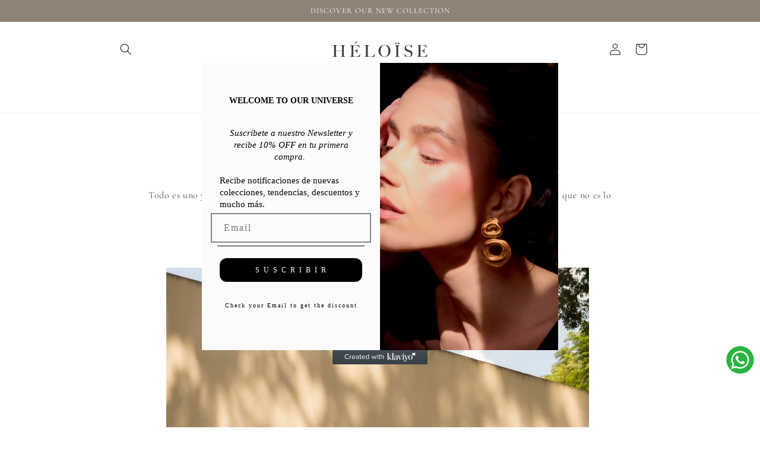

--- FILE ---
content_type: text/css
request_url: https://www.heloise.com.co/cdn/shop/t/1/assets/custom.css?v=38357264000093927851673287114
body_size: -249
content:
.dual-template>.shopify-section .rich-text{min-height:56vw;background:url(/cdn/shop/files/heloise-banner-dual-01.webp?v=1669824822);background-size:cover;background-position:center center}.dual-template>.shopify-section .rich-text h2{color:#fff}.dual-template .collection-hero{text-align:center;padding:40px 0 0}.dual-template .collection-hero h1{display:none}.dual-template .collection-hero .collection-hero__description{width:100%;max-width:1100px;margin:0 auto;padding-bottom:40px;border-bottom:1px solid #ececec}.article-template__social-sharing,.article-template__hero-container{display:none}.main-blog .title--primary{text-align:center;margin:0 auto 40px}.main-blog .blog-articles{grid-template-columns:1fr 1fr 1fr;column-gap:20px}.main-blog .blog-articles .blog-articles__article h3 a{font-size:21px}#Slide-template--15841703067825__153fc654-d327-4d4c-98de-e22f3db614a1-1 .slideshow__text{position:absolute;left:0;top:0;width:100%;max-width:100%;height:100%;padding:0}#Slide-template--15841703067825__153fc654-d327-4d4c-98de-e22f3db614a1-1 .banner__buttons{margin-top:0;width:100%;height:100%;max-width:100%}#Slide-template--15841703067825__153fc654-d327-4d4c-98de-e22f3db614a1-1 .banner__buttons a{position:absolute;top:0;left:0;width:100%;height:100%;opacity:0}.article-template{max-width:1140px;margin:0 auto}.article-template header{margin:4rem auto 2rem 0}.article-template .article-container{display:flex}.article-template .article-container .article-template__content{max-width:auto;width:70%;margin-left:0;margin-top:0}.article-template .article-container .article-template__content img{width:100%}.article-template .article-container .article-sidebar{width:30%;margin:0 auto 3rem}.article-template .article-container .article-sidebar img{width:100%}
/*# sourceMappingURL=/cdn/shop/t/1/assets/custom.css.map?v=38357264000093927851673287114 */
